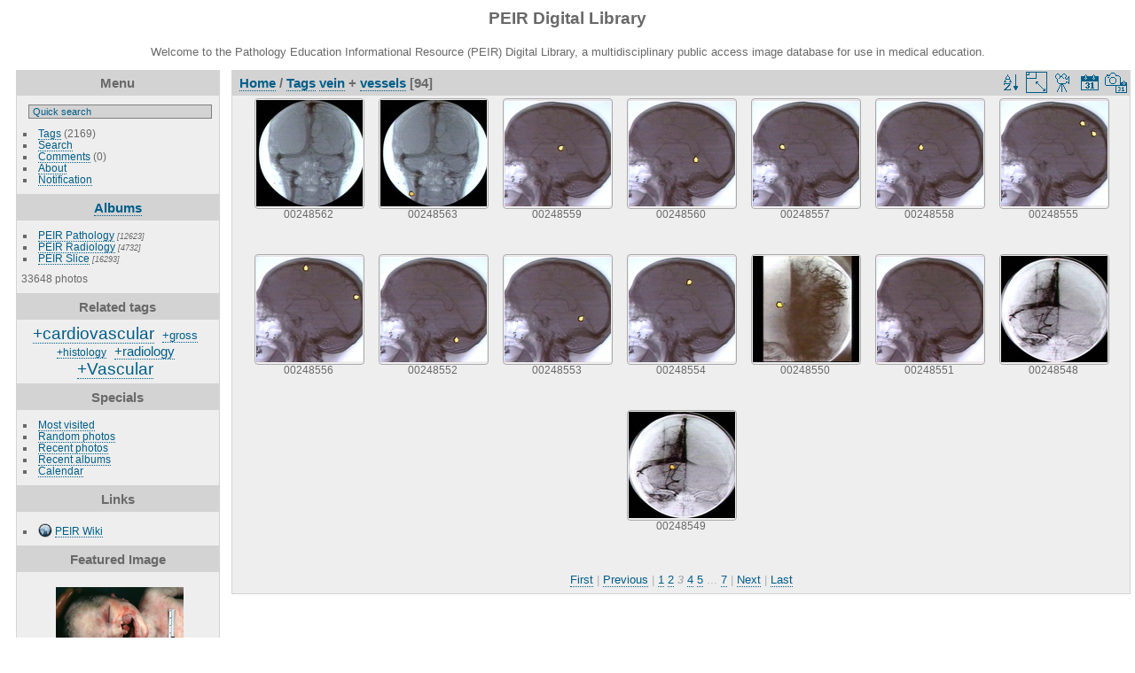

--- FILE ---
content_type: text/html; charset=utf-8
request_url: https://peir.path.uab.edu/library/index.php?/tags/31-vein/35-vessels/start-30&display=square
body_size: 27515
content:
<!DOCTYPE html>
<html lang="en" dir="ltr">
<head>
<meta charset="utf-8">
<meta name="generator" content="Piwigo (aka PWG), see piwigo.org">


<title>Tags vein + vessels | PEIR Digital Library</title>
<link rel="shortcut icon" type="image/x-icon" href="./local/favicon.ico">

<link rel="start" title="Home" href="/library/" >
<link rel="search" title="Search" href="search.php" >


<link rel="canonical" href="index.php?/tags/31-vein/35-vessels/start-30">

 
	<!--[if lt IE 7]>
		<link rel="stylesheet" type="text/css" href="themes/default/fix-ie5-ie6.css">
	<![endif]-->
	<!--[if IE 7]>
		<link rel="stylesheet" type="text/css" href="themes/default/fix-ie7.css">
	<![endif]-->
	


<!-- BEGIN get_combined -->
<link rel="stylesheet" type="text/css" href="_data/combined/epguhe.css">

<script type="text/javascript" src="_data/combined/1ttryqc.js"></script>
<!-- END get_combined -->

<!--[if lt IE 7]>
<script type="text/javascript" src="themes/default/js/pngfix.js"></script>
<![endif]-->

  <meta name="robots" content="noindex,nofollow">
  
<script type="text/javascript">
var randomPictOpt={
    
      fixedHeight:0,
      delay:0,
      showName:"n",
      showComment:"n",
      pictures:[
          {
            'comment':'GROSS: HEAD: Face: Bilateral Cleft Palate: Gross very good',
            'link':"picture.php?/2157/category",
            'name':'00001879',
            'thumb':"_data/i/upload/2013/08/01/20130801094517-d56080a7-th.jpg"
          }
          ,          {
            'comment':'GROSS: GASTROINTESTINAL: GI: ARTERY: ATHEROSCLEROSIS OF VERTEBRAL AND BASILAR',
            'link':"picture.php?/20602/category",
            'name':'00209440',
            'thumb':"_data/i/upload/2013/08/06/20130806095028-e8c084ad-th.jpg"
          }
          ,          {
            'comment':'GROSS: NERVOUS: BRAIN: BRAIN, 27 WEEK, NORMAL; LATERAL VIEW OF DEVELOPING MIDDLE CEREBRAL ARTERY',
            'link':"picture.php?/19334/category",
            'name':'00204228',
            'thumb':"_data/i/upload/2013/08/06/20130806094341-f5c48d20-th.jpg"
          }
          ,          {
            'comment':'ELECTRON MICROSCOPY: MUSCLE: MUSCLE, SKELETAL, BANDS, FILAMENTS; TARGA IMAGE, BANDS LABELED Z,I,A,H,M, CIRCLE = CROSS BRIDGES',
            'link':"picture.php?/29214/category",
            'name':'00244113',
            'thumb':"_data/i/upload/2013/08/06/20130806104401-2366a800-th.jpg"
          }
          ,          {
            'comment':'RADIOLOGY: FEMALE REPRODUCTIVE: Case# 33972:  TUBO OVARIAN ABSCESS.  21 year old woman status post spontaneous vaginal delivery 9/12/96. She now has right pelvic pain, fever, white count.  1. Large right adnexal complex mass, consistent with most likely a tubo ovarian abscess. 2. The kidneys are echogenic. This is a nonspecific finding that is seen with multiple chronic medical renal diseases. ',
            'link':"picture.php?/15664/category",
            'name':'00135685',
            'thumb':"_data/i/upload/2013/08/01/20130801115904-b8d01fb0-th.jpg"
          }
          ,          {
            'comment':'RADIOLOGY: NERVOUS: BRAIN: MRI, AXIAL SERIES OF BRAIN; MRI SLICE 31 OF 63 2 MM INTERVALS (MRI)',
            'link':"picture.php?/20071/category",
            'name':'00205469',
            'thumb':"_data/i/upload/2013/08/06/20130806094734-31339d0b-th.jpg"
          }
          ,          {
            'comment':'GROSS: CARDIOVASCULAR: HEART: Aortic Valve Cusp Perforation: Gross natural color same case as slide  there are perforations in all three cusps',
            'link':"picture.php?/4067/category",
            'name':'00004061',
            'thumb':"_data/i/upload/2013/08/01/20130801095516-19010959-th.jpg"
          }
          ,          {
            'comment':'GROSS: SKIN: MELANOMA; SUPERFICIAL SPREADING',
            'link':"picture.php?/20738/category",
            'name':'00209684',
            'thumb':"_data/i/upload/2013/08/06/20130806095113-f77dfcd7-th.jpg"
          }
          ,          {
            'comment':'RADIOLOGY: NERVOUS: BRAIN: CHOROID PLEXUS, BILATERAL CYSTS;  PD (MRI)',
            'link':"picture.php?/19670/category",
            'name':'00205013',
            'thumb':"_data/i/upload/2013/08/06/20130806094527-26d39c92-th.jpg"
          }
          ,          {
            'comment':'HISTOLOGY: HEMATOLOGIC: BLOOD: LEUKEMIA, BLOOD COEXISTENCE OF CLL AND AML',
            'link':"picture.php?/22891/category",
            'name':'00216521',
            'thumb':"_data/i/upload/2013/08/06/20130806100335-87e45105-th.jpg"
          }
          ,          {
            'comment':'GROSS: RESPIRATORY: Lung: Adenocarcinoma: Gross natural color good close-up view of lung primary tumor appears to be an apical lesion',
            'link':"picture.php?/4998/category",
            'name':'00005023',
            'thumb':"_data/i/upload/2013/08/01/20130801095835-8bd26e0a-th.jpg"
          }
          ,          {
            'comment':'GROSS: SKIN: MELANOMA; SUPERFICIAL SPREADING',
            'link':"picture.php?/20741/category",
            'name':'00209689',
            'thumb':"_data/i/upload/2013/08/06/20130806095114-47a7e89d-th.jpg"
          }
          ,          {
            'comment':'GROSS: URINARY: KIDNEY: KIDNEY, TRANSPLANT ON LOWER RIGHT BENEATH DISEASE KIDNEY',
            'link':"picture.php?/30445/category",
            'name':'00246454',
            'thumb':"_data/i/upload/2013/08/06/20130806105240-1d4194cb-th.jpg"
          }
          ,          {
            'comment':'ELECTRON MICROSCOPY: NERVOUS: NERVE: Myelinated peripheral nerve. (EM-labeled); RCH/AMC1399, small myelinated axon, inner mesaxon is clearly seen, distinct basal lamina at junction of Schwann cell and endoneurium, excess of basal lamina is noted in two locations. 1-axon, 2-inner mesaxon, 3-endoneurial collagen, 4-exce',
            'link':"picture.php?/23435/category",
            'name':'00219156',
            'thumb':"_data/i/upload/2013/08/06/20130806100645-b2ded801-th.jpg"
          }
          ,          {
            'comment':'GROSS: LUNG: TRACHEA, HILA LUNGS; A=PRIMARY BRONCHI, B=SEGMENTAL PULMONARY ARTERIES, C=SEGMENTAL PULMONARY VEINS',
            'link':"picture.php?/33162/category",
            'name':'00250963',
            'thumb':"_data/i/upload/2013/08/06/20130806111244-8a9366a8-th.jpg"
          }
          ,          {
            'comment':'OTHER: NERVOUS: CRANIAL NERVE: TRIGEMINAL GANGLION; PLASTIC MODEL WITH NERVES AND VESSELS',
            'link':"picture.php?/27900/category",
            'name':'00235788',
            'thumb':"_data/i/upload/2013/08/06/20130806103504-c19f0e9e-th.jpg"
          }
          ,          {
            'comment':'GROSS: CARDIOVASCULAR: HEART: Aortic Stenosis Unicuspid: Gross natural color unopened valve shown from aorta excellent photo said to be due to rheumatic disease but evidence far from convincing looks like a unicuspid valve',
            'link':"picture.php?/5715/category",
            'name':'00005784',
            'thumb':"_data/i/upload/2013/08/01/20130801100113-206b7e1f-th.jpg"
          }
          ,          {
            'comment':'GROSS: NECK: TRANSVERSE CERVICAL ARTERY; SUBCLAVIAN ARTERY AND VEIN',
            'link':"picture.php?/33127/category",
            'name':'00250926',
            'thumb':"_data/i/upload/2013/08/06/20130806111228-d0ea7275-th.jpg"
          }
          ,          {
            'comment':'GROSS: GASTROINTESTINAL: Esophagus: Metastatic Carcinoma: Gross good photo direct extension of lung carcinoma into esophagus',
            'link':"picture.php?/1882/category",
            'name':'00001590',
            'thumb':"_data/i/upload/2013/08/01/20130801094424-2c65c3c5-th.jpg"
          }
          ,          {
            'comment':'GROSS: SKULL: BONES OF INFRATEMPORAL FOSSA; A=SPHENOID BONE; B=ZYGOMATIC BONE; C=MASTOID PROCESS',
            'link':"picture.php?/32948/category",
            'name':'00250746',
            'thumb':"_data/i/upload/2013/08/06/20130806111104-e8f57ec5-th.jpg"
          }
          ,          {
            'comment':'RADIOLOGY: GASTROINTESTINAL: GI: Case# 34581:  PARTIAL SIGMOID VOLVULUS.  55 year-old male with dilated colon.',
            'link':"picture.php?/17151/category",
            'name':'00137475',
            'thumb':"_data/i/upload/2013/08/01/20130801120534-0c7a18b3-th.jpg"
          }
          ,          {
            'comment':'HISTOLOGY: THYROID: CARCINOMA, MEDULLARY, THYROID; 100X',
            'link':"picture.php?/20541/category",
            'name':'00209265',
            'thumb':"_data/i/upload/2013/08/06/20130806095007-f9ba5b10-th.jpg"
          }
          ,          {
            'comment':'GROSS: THYROID: THYROID, NORMAL, UNFIXED',
            'link':"picture.php?/21002/category",
            'name':'00211803',
            'thumb':"_data/i/upload/2013/08/06/20130806095241-bb97ec61-th.jpg"
          }
          ,          {
            'comment':'HISTOLOGY: PANCREAS: Normal pancreas',
            'link':"picture.php?/10839/category",
            'name':'00015767',
            'thumb':"_data/i/upload/2013/08/01/20130801102440-a2a177b7-th.jpg"
          }
          ,          {
            'comment':'GROSS: SKIN: VASCULITIS, LEUKOCYTOCLASTIC, CLOSE-UP',
            'link':"picture.php?/22306/category",
            'name':'00214296',
            'thumb':"_data/i/upload/2013/08/06/20130806100009-03829f3d-th.jpg"
          }
                ]
    
    };
</script>


<style type="text/css">
.thumbnails SPAN,.thumbnails .wrap2 A,.thumbnails LABEL{width: 122px;}.thumbnails .wrap2{height: 123px;}.thumbLegend {font-size: 90%}</style>
</head>

<body id="theCategoryPage">

<div id="the_page">


<div id="theHeader"><h1>PEIR Digital Library</h1>
<p>Welcome to the Pathology Education Informational Resource (PEIR) Digital Library, a multidisciplinary public access image database for use in medical education.</p></div>


<div id="menubar">
	<dl id="mbMenu">
<dt>Menu</dt>
<dd>
	<form action="qsearch.php" method="get" id="quicksearch" onsubmit="return this.q.value!='' && this.q.value!=qsearch_prompt;">
		<p style="margin:0;padding:0">
			<input type="text" name="q" id="qsearchInput" onfocus="if (value==qsearch_prompt) value='';" onblur="if (value=='') value=qsearch_prompt;" style="width:90%">
		</p>
	</form>
	<script type="text/javascript">var qsearch_prompt="Quick search";document.getElementById('qsearchInput').value=qsearch_prompt;</script>
	<ul><li><a href="tags.php" title="display available tags">Tags</a> (2169)</li><li><a href="search.php" title="search" rel="search">Search</a></li><li><a href="comments.php" title="display last user comments">Comments</a> (0)</li><li><a href="about.php" title="About Piwigo">About</a></li><li><a href="notification.php" title="RSS feed" rel="nofollow">Notification</a></li></ul>
</dd>

	</dl>
	<dl id="mbCategories">
<dt>
	<a href="index.php?/categories">Albums</a>
</dt>
<dd>
  <ul>
    <li >
      <a href="index.php?/category/2"  title="12623 photos in 101 sub-albums">PEIR Pathology</a>
      <span class="menuInfoCatByChild" title="12623 photos in 101 sub-albums">[12623]</span>
      </li>
    
    <li >
      <a href="index.php?/category/106"  title="4732 photos in 20 sub-albums">PEIR Radiology</a>
      <span class="menuInfoCatByChild" title="4732 photos in 20 sub-albums">[4732]</span>
      </li>
    
    <li >
      <a href="index.php?/category/127"  title="16293 photos in 222 sub-albums">PEIR Slice</a>
      <span class="menuInfoCatByChild" title="16293 photos in 222 sub-albums">[16293]</span>
  </li></ul>

	<p class="totalImages">33648 photos</p>
</dd>

	</dl>
	<dl id="mbTags">
<dt>Related tags</dt>
<dd>
	<div id="menuTagCloud">
		<span><a class="tagLevel5" href="index.php?/tags/31-vein/35-vessels/9-cardiovascular" title="94 photos are also linked to current tags" rel="nofollow">+cardiovascular</a></span>

		<span><a class="tagLevel2" href="index.php?/tags/31-vein/35-vessels/4-gross" title="41 photos are also linked to current tags" rel="nofollow">+gross</a></span>

		<span><a class="tagLevel1" href="index.php?/tags/31-vein/35-vessels/2-histology" title="4 photos are also linked to current tags" rel="nofollow">+histology</a></span>

		<span><a class="tagLevel3" href="index.php?/tags/31-vein/35-vessels/73-radiology" title="49 photos are also linked to current tags" rel="nofollow">+radiology</a></span>

		<span><a class="tagLevel5" href="index.php?/tags/31-vein/35-vessels/2005-vascular" title="94 photos are also linked to current tags" rel="nofollow">+Vascular</a></span>

	</div>
</dd>

	</dl>
	<dl id="mbSpecials">
<dt>Specials</dt>
<dd>
	<ul><li><a href="index.php?/most_visited" title="display most visited photos">Most visited</a></li><li><a href="random.php" title="display a set of random photos" rel="nofollow">Random photos</a></li><li><a href="index.php?/recent_pics" title="display most recent photos">Recent photos</a></li><li><a href="index.php?/recent_cats" title="display recently updated albums">Recent albums</a></li><li><a href="index.php?/created-monthly-calendar" title="display each day with photos, month per month" rel="nofollow">Calendar</a></li></ul>
</dd>

	</dl>
	<dl id="mbAMM_links">
<!-- links menu bar -->
  <dt>Links</dt>
<dd>
  <ul  class="amm-MenuBar-links-icons">
      <li>
        <img src='plugins/AMenuManager/links_pictures/internet.png' style="position:relative;top:3px;"/>        <a href="/"
          >PEIR Wiki</a>
      </li>
  </ul>
</dd>

	</dl>
	<dl id="mbAMM_randompict">
<!-- random picture menu bar -->
<dt>Featured Image</dt>

<dd id="irandompicdd" class="randompicdd">
  <div id="irandompicinner" class="illustration">
    <div class="ammillustrationc">
      <div id="iamm_ill0" class="ammillustration">
        <span id='iammRPicNameO' style='display:none;'></span>
        <span id='iammRPicCommentO' style='display:none;'></span>
        <a id='iammRPicLink' ><img id="iammRPicImg"/></a>
        <span id='iammRPicNameU' style='display:none;'></span>
        <span id='iammRPicCommentU' style='display:none;'></span>
      </div>
    </div>
  </div>
</dd>


	</dl>
	<dl id="mbIdentification">
<dt>Identification</dt>
<dd>
<ul><li><a href="identification.php" rel="nofollow">Login</a></li></ul>
<form method="post" action="identification.php" id="quickconnect"> <fieldset> <legend>Quick connect</legend> <div> <label for="username">Username</label><br> <input type="text" name="username" id="username" value="" style="width:99%"> </div> <div><label for="password">Password</label><br> <input type="password" name="password" id="password" style="width:99%"> </div><div><label for="remember_me"> <input type="checkbox" name="remember_me" id="remember_me" value="1">Auto login</label></div><div> <input type="hidden" name="redirect" value="%2Flibrary%2Findex.php%3F%2Ftags%2F31-vein%2F35-vessels%2Fstart-30%26display%3Dsquare"> <input type="submit" name="login" value="Submit"> <span class="categoryActions"><a href="password.php" title="Forgot your password?" class="pwg-state-default pwg-button"> <span class="pwg-icon pwg-icon-lost-password"> </span> </a> </span> </div> </fieldset> </form>
</dd>

	</dl>
</div><div id="menuSwitcher"></div>




<div id="content" class="content contentWithMenu">
<div class="titrePage">
	<ul class="categoryActions">
		<li><a id="sortOrderLink" title="Sort order" class="pwg-state-default pwg-button" rel="nofollow"> <span class="pwg-icon pwg-icon-sort"></span><span class="pwg-button-text">Sort order</span> </a> <div id="sortOrderBox" class="switchBox"> <div class="switchBoxTitle">Sort order</div><span style="visibility:hidden">&#x2714; </span><a href="index.php?/tags/31-vein/35-vessels/start-30&amp;image_order=0" rel="nofollow">Default</a><br><span style="visibility:hidden">&#x2714; </span><a href="index.php?/tags/31-vein/35-vessels/start-30&amp;image_order=1" rel="nofollow">Photo title, A &rarr; Z</a><br><span style="visibility:hidden">&#x2714; </span><a href="index.php?/tags/31-vein/35-vessels/start-30&amp;image_order=2" rel="nofollow">Photo title, Z &rarr; A</a><br><span style="visibility:hidden">&#x2714; </span><a href="index.php?/tags/31-vein/35-vessels/start-30&amp;image_order=3" rel="nofollow">Date created, new &rarr; old</a><br><span style="visibility:hidden">&#x2714; </span><a href="index.php?/tags/31-vein/35-vessels/start-30&amp;image_order=4" rel="nofollow">Date created, old &rarr; new</a><br><span>&#x2714; </span>Date posted, new &rarr; old<br><span style="visibility:hidden">&#x2714; </span><a href="index.php?/tags/31-vein/35-vessels/start-30&amp;image_order=6" rel="nofollow">Date posted, old &rarr; new</a><br><span style="visibility:hidden">&#x2714; </span><a href="index.php?/tags/31-vein/35-vessels/start-30&amp;image_order=9" rel="nofollow">Visits, high &rarr; low</a><br><span style="visibility:hidden">&#x2714; </span><a href="index.php?/tags/31-vein/35-vessels/start-30&amp;image_order=10" rel="nofollow">Visits, low &rarr; high</a></div></li>
		<li><a id="derivativeSwitchLink" title="Photo sizes" class="pwg-state-default pwg-button" rel="nofollow"> <span class="pwg-icon pwg-icon-sizes"></span><span class="pwg-button-text">Photo sizes</span> </a> <div id="derivativeSwitchBox" class="switchBox"> <div class="switchBoxTitle">Photo sizes</div><span>&#x2714; </span>Square<br><span style="visibility:hidden">&#x2714; </span><a href="index.php?/tags/31-vein/35-vessels/start-30&amp;display=thumb" rel="nofollow">Thumbnail</a><br><span style="visibility:hidden">&#x2714; </span><a href="index.php?/tags/31-vein/35-vessels/start-30&amp;display=2small" rel="nofollow">XXS - tiny</a><br><span style="visibility:hidden">&#x2714; </span><a href="index.php?/tags/31-vein/35-vessels/start-30&amp;display=xsmall" rel="nofollow">XS - extra small</a><br><span style="visibility:hidden">&#x2714; </span><a href="index.php?/tags/31-vein/35-vessels/start-30&amp;display=small" rel="nofollow">S - small</a><br><span style="visibility:hidden">&#x2714; </span><a href="index.php?/tags/31-vein/35-vessels/start-30&amp;display=medium" rel="nofollow">M - medium</a><br><span style="visibility:hidden">&#x2714; </span><a href="index.php?/tags/31-vein/35-vessels/start-30&amp;display=large" rel="nofollow">L - large</a></div></li>

		<li id="cmdSlideshow"><a href="picture.php?/31333/tags/31-vein/35-vessels&amp;slideshow=" title="slideshow" class="pwg-state-default pwg-button" rel="nofollow"> <span class="pwg-icon pwg-icon-slideshow"></span><span class="pwg-button-text">slideshow</span> </a></li>
		<li><a href="index.php?/tags/31-vein/35-vessels/posted-monthly-list" title="display a calendar by posted date" class="pwg-state-default pwg-button" rel="nofollow"> <span class="pwg-icon pwg-icon-calendar"></span><span class="pwg-button-text">Calendar</span> </a></li>
		<li><a href="index.php?/tags/31-vein/35-vessels/created-monthly-list" title="display a calendar by creation date" class="pwg-state-default pwg-button" rel="nofollow"> <span class="pwg-icon pwg-icon-camera-calendar"></span><span class="pwg-button-text">Calendar</span> </a></li>
	</ul>

<h2><a href="/library/">Home</a> / <a href="tags.php" title="display available tags">Tags</a> <a href="index.php?/tags/31-vein" title="display photos linked to this tag">vein</a> + <a href="index.php?/tags/35-vessels" title="display photos linked to this tag">vessels</a> [94]</h2>



</div>










<div class="loader"><img src="themes/default/images/ajax_loader.gif"></div>
<ul class="thumbnails" id="thumbnails">
  <li> <span class="wrap1"> <span class="wrap2"> <a href="picture.php?/31333/tags/31-vein/35-vessels"> <img class="thumbnail" src="_data/i/upload/2013/08/06/20130806105911-cc07d68d-sq.jpg" alt="00248562" title="00248562 (14092 visits) RADIOLOGY: VESSELS: VASCULAR: CARDIOVASCULAR: VEIN: BRAIN, VENOUS DRAINAGE, AP ANGIOGRAM, SUPERIOR S..."> </a> </span><span class="thumbLegend"> <span class="thumbName">00248562</span></span></span> </li><li> <span class="wrap1"> <span class="wrap2"> <a href="picture.php?/31334/tags/31-vein/35-vessels"> <img class="thumbnail" src="_data/i/upload/2013/08/06/20130806105911-516c78e9-sq.jpg" alt="00248563" title="00248563 (13339 visits) RADIOLOGY: VESSELS: VASCULAR: CARDIOVASCULAR: VEIN: JUGULAR VEIN, ANGIOGRAM, AP (ANGIOGRAM) "> </a> </span><span class="thumbLegend"> <span class="thumbName">00248563</span></span></span> </li><li> <span class="wrap1"> <span class="wrap2"> <a href="picture.php?/31330/tags/31-vein/35-vessels"> <img class="thumbnail" src="_data/i/upload/2013/08/06/20130806105910-7083061d-sq.jpg" alt="00248559" title="00248559 (13315 visits) RADIOLOGY: VESSELS: VASCULAR: CARDIOVASCULAR: VEIN: INTERNAL CEREBRAL VEIN (ANGIOGRAM) "> </a> </span><span class="thumbLegend"> <span class="thumbName">00248559</span></span></span> </li><li> <span class="wrap1"> <span class="wrap2"> <a href="picture.php?/31331/tags/31-vein/35-vessels"> <img class="thumbnail" src="_data/i/upload/2013/08/06/20130806105910-bedcbcb1-sq.jpg" alt="00248560" title="00248560 (13214 visits) RADIOLOGY: VESSELS: VASCULAR: CARDIOVASCULAR: VEIN: VEIN OF GALEN, LATERAL VIEW, ANGIOGRAM (ANGIOGRA..."> </a> </span><span class="thumbLegend"> <span class="thumbName">00248560</span></span></span> </li><li> <span class="wrap1"> <span class="wrap2"> <a href="picture.php?/31328/tags/31-vein/35-vessels"> <img class="thumbnail" src="_data/i/upload/2013/08/06/20130806105909-6fbe556b-sq.jpg" alt="00248557" title="00248557 (13053 visits) RADIOLOGY: VESSELS: VASCULAR: CARDIOVASCULAR: VEIN: MIDDLE CEREBRAL VEIN, LATERAL ANGIOGRAM (ANGIOGR..."> </a> </span><span class="thumbLegend"> <span class="thumbName">00248557</span></span></span> </li><li> <span class="wrap1"> <span class="wrap2"> <a href="picture.php?/31329/tags/31-vein/35-vessels"> <img class="thumbnail" src="_data/i/upload/2013/08/06/20130806105909-21c0d805-sq.jpg" alt="00248558" title="00248558 (12982 visits) RADIOLOGY: VESSELS: VASCULAR: CARDIOVASCULAR: VEIN: SEPTAL VEIN, LATERAL ANGIOGRAM (ANGIOGRAM) "> </a> </span><span class="thumbLegend"> <span class="thumbName">00248558</span></span></span> </li><li> <span class="wrap1"> <span class="wrap2"> <a href="picture.php?/31326/tags/31-vein/35-vessels"> <img class="thumbnail" src="_data/i/upload/2013/08/06/20130806105908-1a038621-sq.jpg" alt="00248555" title="00248555 (12670 visits) RADIOLOGY: VESSELS: VASCULAR: CARDIOVASCULAR: VEIN: BRIDGING VEINS, CEREBRAL CORTEX, ANGIOGRAM (ANGI..."> </a> </span><span class="thumbLegend"> <span class="thumbName">00248555</span></span></span> </li><li> <span class="wrap1"> <span class="wrap2"> <a href="picture.php?/31327/tags/31-vein/35-vessels"> <img class="thumbnail" src="_data/i/upload/2013/08/06/20130806105908-979c42f4-sq.jpg" alt="00248556" title="00248556 (12677 visits) RADIOLOGY: VESSELS: VASCULAR: CARDIOVASCULAR: VEIN: SUPERIOR SAGITTAL SINUS (ANGIOGRAM) "> </a> </span><span class="thumbLegend"> <span class="thumbName">00248556</span></span></span> </li><li> <span class="wrap1"> <span class="wrap2"> <a href="picture.php?/31323/tags/31-vein/35-vessels"> <img class="thumbnail" src="_data/i/upload/2013/08/06/20130806105907-4919b6e7-sq.jpg" alt="00248552" title="00248552 (12547 visits) RADIOLOGY: VESSELS: VASCULAR: CARDIOVASCULAR: VEIN: TRANSVERSE SINUS (ANGIOGRAM) "> </a> </span><span class="thumbLegend"> <span class="thumbName">00248552</span></span></span> </li><li> <span class="wrap1"> <span class="wrap2"> <a href="picture.php?/31324/tags/31-vein/35-vessels"> <img class="thumbnail" src="_data/i/upload/2013/08/06/20130806105907-7cc831fa-sq.jpg" alt="00248553" title="00248553 (12923 visits) RADIOLOGY: VESSELS: VASCULAR: CARDIOVASCULAR: VEIN: STRAIGHT SINUS (ANGIOGRAM) "> </a> </span><span class="thumbLegend"> <span class="thumbName">00248553</span></span></span> </li><li> <span class="wrap1"> <span class="wrap2"> <a href="picture.php?/31325/tags/31-vein/35-vessels"> <img class="thumbnail" src="_data/i/upload/2013/08/06/20130806105907-cb02d3f9-sq.jpg" alt="00248554" title="00248554 (13117 visits) RADIOLOGY: VESSELS: VASCULAR: CARDIOVASCULAR: VEIN: INFERIOR SAGITTAL SINUS, ANGIOGRAM (ANGIOGRAM) "> </a> </span><span class="thumbLegend"> <span class="thumbName">00248554</span></span></span> </li><li> <span class="wrap1"> <span class="wrap2"> <a href="picture.php?/31321/tags/31-vein/35-vessels"> <img class="thumbnail" src="_data/i/upload/2013/08/06/20130806105906-f08c33c5-sq.jpg" alt="00248550" title="00248550 (12978 visits) RADIOLOGY: VESSELS: VASCULAR: CARDIOVASCULAR: VEIN: BRAIN, VENOUS DRAINAGE; INTERNAL CEREBRAL VEIN D..."> </a> </span><span class="thumbLegend"> <span class="thumbName">00248550</span></span></span> </li><li> <span class="wrap1"> <span class="wrap2"> <a href="picture.php?/31322/tags/31-vein/35-vessels"> <img class="thumbnail" src="_data/i/upload/2013/08/06/20130806105906-0a8041ec-sq.jpg" alt="00248551" title="00248551 (12825 visits) RADIOLOGY: VESSELS: VASCULAR: CARDIOVASCULAR: VEIN: CEREBRAL VEINS, DRAINAGE (ANGIOGRAM) "> </a> </span><span class="thumbLegend"> <span class="thumbName">00248551</span></span></span> </li><li> <span class="wrap1"> <span class="wrap2"> <a href="picture.php?/31319/tags/31-vein/35-vessels"> <img class="thumbnail" src="_data/i/upload/2013/08/06/20130806105905-76823333-sq.jpg" alt="00248548" title="00248548 (13056 visits) RADIOLOGY: VESSELS: VASCULAR: CARDIOVASCULAR: VEIN: BASAL VEIN OF ROSENTHAL (ANGIOGRAM) "> </a> </span><span class="thumbLegend"> <span class="thumbName">00248548</span></span></span> </li><li> <span class="wrap1"> <span class="wrap2"> <a href="picture.php?/31320/tags/31-vein/35-vessels"> <img class="thumbnail" src="_data/i/upload/2013/08/06/20130806105905-dec59d90-sq.jpg" alt="00248549" title="00248549 (13119 visits) RADIOLOGY: VESSELS: VASCULAR: CARDIOVASCULAR: VEIN: BASAL VEIN OF ROSENTHAL (ANGIOGRAM) "> </a> </span><span class="thumbLegend"> <span class="thumbName">00248549</span></span></span> </li>
</ul>
<div class="navigationBar">
  <span class="navFirstLast"><a href="index.php?/tags/31-vein/35-vessels" rel="first">First</a> |</span>
  <span class="navPrevNext"><a href="index.php?/tags/31-vein/35-vessels/start-15" rel="prev">Previous</a> |</span>
          <a href="index.php?/tags/31-vein/35-vessels">1</a>
            <a href="index.php?/tags/31-vein/35-vessels/start-15">2</a>
            <span class="pageNumberSelected">3</span>
            <a href="index.php?/tags/31-vein/35-vessels/start-45">4</a>
            <a href="index.php?/tags/31-vein/35-vessels/start-60">5</a>
        ...    <a href="index.php?/tags/31-vein/35-vessels/start-90">7</a>
      <span class="navPrevNext">| <a href="index.php?/tags/31-vein/35-vessels/start-45" rel="next">Next</a></span>
  <span class="navFirstLast">| <a href="index.php?/tags/31-vein/35-vessels/start-90" rel="last">Last</a></span>
</div>


</div>
<div id="copyright">


  Powered by	<a href="https://piwigo.org" class="Piwigo">Piwigo</a>
  
</div>

</div>

<!-- BEGIN get_combined -->
<script type="text/javascript">//<![CDATA[

var error_icon = "themes/default/icon/errors_small.png", max_requests = 3;
(window.SwitchBox=window.SwitchBox||[]).push("#sortOrderLink", "#sortOrderBox");
(window.SwitchBox=window.SwitchBox||[]).push("#derivativeSwitchLink", "#derivativeSwitchBox");
//]]></script>
<script type="text/javascript">
(function() {
var s,after = document.getElementsByTagName('script')[document.getElementsByTagName('script').length-1];
s=document.createElement('script'); s.type='text/javascript'; s.async=true; s.src='themes/default/js/switchbox.js?v2.9.4';
after = after.parentNode.insertBefore(s, after);
})();
</script>
<!-- END get_combined -->

</body>
</html>